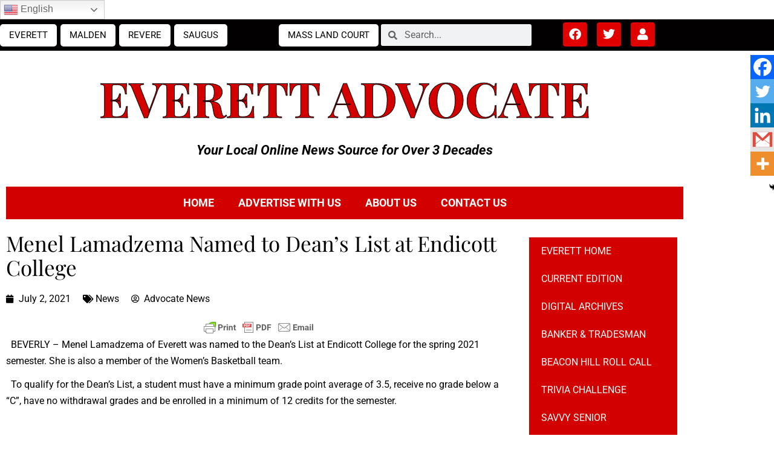

--- FILE ---
content_type: text/html; charset=utf-8
request_url: https://www.google.com/recaptcha/api2/anchor?ar=1&k=6Lcd8scgAAAAAMUTNY9eEkjwvxBje-b5oCPIulUu&co=aHR0cHM6Ly9hZHZvY2F0ZW5ld3MubmV0OjQ0Mw..&hl=en&v=PoyoqOPhxBO7pBk68S4YbpHZ&size=invisible&anchor-ms=20000&execute-ms=30000&cb=d7twa5qgyakt
body_size: 48702
content:
<!DOCTYPE HTML><html dir="ltr" lang="en"><head><meta http-equiv="Content-Type" content="text/html; charset=UTF-8">
<meta http-equiv="X-UA-Compatible" content="IE=edge">
<title>reCAPTCHA</title>
<style type="text/css">
/* cyrillic-ext */
@font-face {
  font-family: 'Roboto';
  font-style: normal;
  font-weight: 400;
  font-stretch: 100%;
  src: url(//fonts.gstatic.com/s/roboto/v48/KFO7CnqEu92Fr1ME7kSn66aGLdTylUAMa3GUBHMdazTgWw.woff2) format('woff2');
  unicode-range: U+0460-052F, U+1C80-1C8A, U+20B4, U+2DE0-2DFF, U+A640-A69F, U+FE2E-FE2F;
}
/* cyrillic */
@font-face {
  font-family: 'Roboto';
  font-style: normal;
  font-weight: 400;
  font-stretch: 100%;
  src: url(//fonts.gstatic.com/s/roboto/v48/KFO7CnqEu92Fr1ME7kSn66aGLdTylUAMa3iUBHMdazTgWw.woff2) format('woff2');
  unicode-range: U+0301, U+0400-045F, U+0490-0491, U+04B0-04B1, U+2116;
}
/* greek-ext */
@font-face {
  font-family: 'Roboto';
  font-style: normal;
  font-weight: 400;
  font-stretch: 100%;
  src: url(//fonts.gstatic.com/s/roboto/v48/KFO7CnqEu92Fr1ME7kSn66aGLdTylUAMa3CUBHMdazTgWw.woff2) format('woff2');
  unicode-range: U+1F00-1FFF;
}
/* greek */
@font-face {
  font-family: 'Roboto';
  font-style: normal;
  font-weight: 400;
  font-stretch: 100%;
  src: url(//fonts.gstatic.com/s/roboto/v48/KFO7CnqEu92Fr1ME7kSn66aGLdTylUAMa3-UBHMdazTgWw.woff2) format('woff2');
  unicode-range: U+0370-0377, U+037A-037F, U+0384-038A, U+038C, U+038E-03A1, U+03A3-03FF;
}
/* math */
@font-face {
  font-family: 'Roboto';
  font-style: normal;
  font-weight: 400;
  font-stretch: 100%;
  src: url(//fonts.gstatic.com/s/roboto/v48/KFO7CnqEu92Fr1ME7kSn66aGLdTylUAMawCUBHMdazTgWw.woff2) format('woff2');
  unicode-range: U+0302-0303, U+0305, U+0307-0308, U+0310, U+0312, U+0315, U+031A, U+0326-0327, U+032C, U+032F-0330, U+0332-0333, U+0338, U+033A, U+0346, U+034D, U+0391-03A1, U+03A3-03A9, U+03B1-03C9, U+03D1, U+03D5-03D6, U+03F0-03F1, U+03F4-03F5, U+2016-2017, U+2034-2038, U+203C, U+2040, U+2043, U+2047, U+2050, U+2057, U+205F, U+2070-2071, U+2074-208E, U+2090-209C, U+20D0-20DC, U+20E1, U+20E5-20EF, U+2100-2112, U+2114-2115, U+2117-2121, U+2123-214F, U+2190, U+2192, U+2194-21AE, U+21B0-21E5, U+21F1-21F2, U+21F4-2211, U+2213-2214, U+2216-22FF, U+2308-230B, U+2310, U+2319, U+231C-2321, U+2336-237A, U+237C, U+2395, U+239B-23B7, U+23D0, U+23DC-23E1, U+2474-2475, U+25AF, U+25B3, U+25B7, U+25BD, U+25C1, U+25CA, U+25CC, U+25FB, U+266D-266F, U+27C0-27FF, U+2900-2AFF, U+2B0E-2B11, U+2B30-2B4C, U+2BFE, U+3030, U+FF5B, U+FF5D, U+1D400-1D7FF, U+1EE00-1EEFF;
}
/* symbols */
@font-face {
  font-family: 'Roboto';
  font-style: normal;
  font-weight: 400;
  font-stretch: 100%;
  src: url(//fonts.gstatic.com/s/roboto/v48/KFO7CnqEu92Fr1ME7kSn66aGLdTylUAMaxKUBHMdazTgWw.woff2) format('woff2');
  unicode-range: U+0001-000C, U+000E-001F, U+007F-009F, U+20DD-20E0, U+20E2-20E4, U+2150-218F, U+2190, U+2192, U+2194-2199, U+21AF, U+21E6-21F0, U+21F3, U+2218-2219, U+2299, U+22C4-22C6, U+2300-243F, U+2440-244A, U+2460-24FF, U+25A0-27BF, U+2800-28FF, U+2921-2922, U+2981, U+29BF, U+29EB, U+2B00-2BFF, U+4DC0-4DFF, U+FFF9-FFFB, U+10140-1018E, U+10190-1019C, U+101A0, U+101D0-101FD, U+102E0-102FB, U+10E60-10E7E, U+1D2C0-1D2D3, U+1D2E0-1D37F, U+1F000-1F0FF, U+1F100-1F1AD, U+1F1E6-1F1FF, U+1F30D-1F30F, U+1F315, U+1F31C, U+1F31E, U+1F320-1F32C, U+1F336, U+1F378, U+1F37D, U+1F382, U+1F393-1F39F, U+1F3A7-1F3A8, U+1F3AC-1F3AF, U+1F3C2, U+1F3C4-1F3C6, U+1F3CA-1F3CE, U+1F3D4-1F3E0, U+1F3ED, U+1F3F1-1F3F3, U+1F3F5-1F3F7, U+1F408, U+1F415, U+1F41F, U+1F426, U+1F43F, U+1F441-1F442, U+1F444, U+1F446-1F449, U+1F44C-1F44E, U+1F453, U+1F46A, U+1F47D, U+1F4A3, U+1F4B0, U+1F4B3, U+1F4B9, U+1F4BB, U+1F4BF, U+1F4C8-1F4CB, U+1F4D6, U+1F4DA, U+1F4DF, U+1F4E3-1F4E6, U+1F4EA-1F4ED, U+1F4F7, U+1F4F9-1F4FB, U+1F4FD-1F4FE, U+1F503, U+1F507-1F50B, U+1F50D, U+1F512-1F513, U+1F53E-1F54A, U+1F54F-1F5FA, U+1F610, U+1F650-1F67F, U+1F687, U+1F68D, U+1F691, U+1F694, U+1F698, U+1F6AD, U+1F6B2, U+1F6B9-1F6BA, U+1F6BC, U+1F6C6-1F6CF, U+1F6D3-1F6D7, U+1F6E0-1F6EA, U+1F6F0-1F6F3, U+1F6F7-1F6FC, U+1F700-1F7FF, U+1F800-1F80B, U+1F810-1F847, U+1F850-1F859, U+1F860-1F887, U+1F890-1F8AD, U+1F8B0-1F8BB, U+1F8C0-1F8C1, U+1F900-1F90B, U+1F93B, U+1F946, U+1F984, U+1F996, U+1F9E9, U+1FA00-1FA6F, U+1FA70-1FA7C, U+1FA80-1FA89, U+1FA8F-1FAC6, U+1FACE-1FADC, U+1FADF-1FAE9, U+1FAF0-1FAF8, U+1FB00-1FBFF;
}
/* vietnamese */
@font-face {
  font-family: 'Roboto';
  font-style: normal;
  font-weight: 400;
  font-stretch: 100%;
  src: url(//fonts.gstatic.com/s/roboto/v48/KFO7CnqEu92Fr1ME7kSn66aGLdTylUAMa3OUBHMdazTgWw.woff2) format('woff2');
  unicode-range: U+0102-0103, U+0110-0111, U+0128-0129, U+0168-0169, U+01A0-01A1, U+01AF-01B0, U+0300-0301, U+0303-0304, U+0308-0309, U+0323, U+0329, U+1EA0-1EF9, U+20AB;
}
/* latin-ext */
@font-face {
  font-family: 'Roboto';
  font-style: normal;
  font-weight: 400;
  font-stretch: 100%;
  src: url(//fonts.gstatic.com/s/roboto/v48/KFO7CnqEu92Fr1ME7kSn66aGLdTylUAMa3KUBHMdazTgWw.woff2) format('woff2');
  unicode-range: U+0100-02BA, U+02BD-02C5, U+02C7-02CC, U+02CE-02D7, U+02DD-02FF, U+0304, U+0308, U+0329, U+1D00-1DBF, U+1E00-1E9F, U+1EF2-1EFF, U+2020, U+20A0-20AB, U+20AD-20C0, U+2113, U+2C60-2C7F, U+A720-A7FF;
}
/* latin */
@font-face {
  font-family: 'Roboto';
  font-style: normal;
  font-weight: 400;
  font-stretch: 100%;
  src: url(//fonts.gstatic.com/s/roboto/v48/KFO7CnqEu92Fr1ME7kSn66aGLdTylUAMa3yUBHMdazQ.woff2) format('woff2');
  unicode-range: U+0000-00FF, U+0131, U+0152-0153, U+02BB-02BC, U+02C6, U+02DA, U+02DC, U+0304, U+0308, U+0329, U+2000-206F, U+20AC, U+2122, U+2191, U+2193, U+2212, U+2215, U+FEFF, U+FFFD;
}
/* cyrillic-ext */
@font-face {
  font-family: 'Roboto';
  font-style: normal;
  font-weight: 500;
  font-stretch: 100%;
  src: url(//fonts.gstatic.com/s/roboto/v48/KFO7CnqEu92Fr1ME7kSn66aGLdTylUAMa3GUBHMdazTgWw.woff2) format('woff2');
  unicode-range: U+0460-052F, U+1C80-1C8A, U+20B4, U+2DE0-2DFF, U+A640-A69F, U+FE2E-FE2F;
}
/* cyrillic */
@font-face {
  font-family: 'Roboto';
  font-style: normal;
  font-weight: 500;
  font-stretch: 100%;
  src: url(//fonts.gstatic.com/s/roboto/v48/KFO7CnqEu92Fr1ME7kSn66aGLdTylUAMa3iUBHMdazTgWw.woff2) format('woff2');
  unicode-range: U+0301, U+0400-045F, U+0490-0491, U+04B0-04B1, U+2116;
}
/* greek-ext */
@font-face {
  font-family: 'Roboto';
  font-style: normal;
  font-weight: 500;
  font-stretch: 100%;
  src: url(//fonts.gstatic.com/s/roboto/v48/KFO7CnqEu92Fr1ME7kSn66aGLdTylUAMa3CUBHMdazTgWw.woff2) format('woff2');
  unicode-range: U+1F00-1FFF;
}
/* greek */
@font-face {
  font-family: 'Roboto';
  font-style: normal;
  font-weight: 500;
  font-stretch: 100%;
  src: url(//fonts.gstatic.com/s/roboto/v48/KFO7CnqEu92Fr1ME7kSn66aGLdTylUAMa3-UBHMdazTgWw.woff2) format('woff2');
  unicode-range: U+0370-0377, U+037A-037F, U+0384-038A, U+038C, U+038E-03A1, U+03A3-03FF;
}
/* math */
@font-face {
  font-family: 'Roboto';
  font-style: normal;
  font-weight: 500;
  font-stretch: 100%;
  src: url(//fonts.gstatic.com/s/roboto/v48/KFO7CnqEu92Fr1ME7kSn66aGLdTylUAMawCUBHMdazTgWw.woff2) format('woff2');
  unicode-range: U+0302-0303, U+0305, U+0307-0308, U+0310, U+0312, U+0315, U+031A, U+0326-0327, U+032C, U+032F-0330, U+0332-0333, U+0338, U+033A, U+0346, U+034D, U+0391-03A1, U+03A3-03A9, U+03B1-03C9, U+03D1, U+03D5-03D6, U+03F0-03F1, U+03F4-03F5, U+2016-2017, U+2034-2038, U+203C, U+2040, U+2043, U+2047, U+2050, U+2057, U+205F, U+2070-2071, U+2074-208E, U+2090-209C, U+20D0-20DC, U+20E1, U+20E5-20EF, U+2100-2112, U+2114-2115, U+2117-2121, U+2123-214F, U+2190, U+2192, U+2194-21AE, U+21B0-21E5, U+21F1-21F2, U+21F4-2211, U+2213-2214, U+2216-22FF, U+2308-230B, U+2310, U+2319, U+231C-2321, U+2336-237A, U+237C, U+2395, U+239B-23B7, U+23D0, U+23DC-23E1, U+2474-2475, U+25AF, U+25B3, U+25B7, U+25BD, U+25C1, U+25CA, U+25CC, U+25FB, U+266D-266F, U+27C0-27FF, U+2900-2AFF, U+2B0E-2B11, U+2B30-2B4C, U+2BFE, U+3030, U+FF5B, U+FF5D, U+1D400-1D7FF, U+1EE00-1EEFF;
}
/* symbols */
@font-face {
  font-family: 'Roboto';
  font-style: normal;
  font-weight: 500;
  font-stretch: 100%;
  src: url(//fonts.gstatic.com/s/roboto/v48/KFO7CnqEu92Fr1ME7kSn66aGLdTylUAMaxKUBHMdazTgWw.woff2) format('woff2');
  unicode-range: U+0001-000C, U+000E-001F, U+007F-009F, U+20DD-20E0, U+20E2-20E4, U+2150-218F, U+2190, U+2192, U+2194-2199, U+21AF, U+21E6-21F0, U+21F3, U+2218-2219, U+2299, U+22C4-22C6, U+2300-243F, U+2440-244A, U+2460-24FF, U+25A0-27BF, U+2800-28FF, U+2921-2922, U+2981, U+29BF, U+29EB, U+2B00-2BFF, U+4DC0-4DFF, U+FFF9-FFFB, U+10140-1018E, U+10190-1019C, U+101A0, U+101D0-101FD, U+102E0-102FB, U+10E60-10E7E, U+1D2C0-1D2D3, U+1D2E0-1D37F, U+1F000-1F0FF, U+1F100-1F1AD, U+1F1E6-1F1FF, U+1F30D-1F30F, U+1F315, U+1F31C, U+1F31E, U+1F320-1F32C, U+1F336, U+1F378, U+1F37D, U+1F382, U+1F393-1F39F, U+1F3A7-1F3A8, U+1F3AC-1F3AF, U+1F3C2, U+1F3C4-1F3C6, U+1F3CA-1F3CE, U+1F3D4-1F3E0, U+1F3ED, U+1F3F1-1F3F3, U+1F3F5-1F3F7, U+1F408, U+1F415, U+1F41F, U+1F426, U+1F43F, U+1F441-1F442, U+1F444, U+1F446-1F449, U+1F44C-1F44E, U+1F453, U+1F46A, U+1F47D, U+1F4A3, U+1F4B0, U+1F4B3, U+1F4B9, U+1F4BB, U+1F4BF, U+1F4C8-1F4CB, U+1F4D6, U+1F4DA, U+1F4DF, U+1F4E3-1F4E6, U+1F4EA-1F4ED, U+1F4F7, U+1F4F9-1F4FB, U+1F4FD-1F4FE, U+1F503, U+1F507-1F50B, U+1F50D, U+1F512-1F513, U+1F53E-1F54A, U+1F54F-1F5FA, U+1F610, U+1F650-1F67F, U+1F687, U+1F68D, U+1F691, U+1F694, U+1F698, U+1F6AD, U+1F6B2, U+1F6B9-1F6BA, U+1F6BC, U+1F6C6-1F6CF, U+1F6D3-1F6D7, U+1F6E0-1F6EA, U+1F6F0-1F6F3, U+1F6F7-1F6FC, U+1F700-1F7FF, U+1F800-1F80B, U+1F810-1F847, U+1F850-1F859, U+1F860-1F887, U+1F890-1F8AD, U+1F8B0-1F8BB, U+1F8C0-1F8C1, U+1F900-1F90B, U+1F93B, U+1F946, U+1F984, U+1F996, U+1F9E9, U+1FA00-1FA6F, U+1FA70-1FA7C, U+1FA80-1FA89, U+1FA8F-1FAC6, U+1FACE-1FADC, U+1FADF-1FAE9, U+1FAF0-1FAF8, U+1FB00-1FBFF;
}
/* vietnamese */
@font-face {
  font-family: 'Roboto';
  font-style: normal;
  font-weight: 500;
  font-stretch: 100%;
  src: url(//fonts.gstatic.com/s/roboto/v48/KFO7CnqEu92Fr1ME7kSn66aGLdTylUAMa3OUBHMdazTgWw.woff2) format('woff2');
  unicode-range: U+0102-0103, U+0110-0111, U+0128-0129, U+0168-0169, U+01A0-01A1, U+01AF-01B0, U+0300-0301, U+0303-0304, U+0308-0309, U+0323, U+0329, U+1EA0-1EF9, U+20AB;
}
/* latin-ext */
@font-face {
  font-family: 'Roboto';
  font-style: normal;
  font-weight: 500;
  font-stretch: 100%;
  src: url(//fonts.gstatic.com/s/roboto/v48/KFO7CnqEu92Fr1ME7kSn66aGLdTylUAMa3KUBHMdazTgWw.woff2) format('woff2');
  unicode-range: U+0100-02BA, U+02BD-02C5, U+02C7-02CC, U+02CE-02D7, U+02DD-02FF, U+0304, U+0308, U+0329, U+1D00-1DBF, U+1E00-1E9F, U+1EF2-1EFF, U+2020, U+20A0-20AB, U+20AD-20C0, U+2113, U+2C60-2C7F, U+A720-A7FF;
}
/* latin */
@font-face {
  font-family: 'Roboto';
  font-style: normal;
  font-weight: 500;
  font-stretch: 100%;
  src: url(//fonts.gstatic.com/s/roboto/v48/KFO7CnqEu92Fr1ME7kSn66aGLdTylUAMa3yUBHMdazQ.woff2) format('woff2');
  unicode-range: U+0000-00FF, U+0131, U+0152-0153, U+02BB-02BC, U+02C6, U+02DA, U+02DC, U+0304, U+0308, U+0329, U+2000-206F, U+20AC, U+2122, U+2191, U+2193, U+2212, U+2215, U+FEFF, U+FFFD;
}
/* cyrillic-ext */
@font-face {
  font-family: 'Roboto';
  font-style: normal;
  font-weight: 900;
  font-stretch: 100%;
  src: url(//fonts.gstatic.com/s/roboto/v48/KFO7CnqEu92Fr1ME7kSn66aGLdTylUAMa3GUBHMdazTgWw.woff2) format('woff2');
  unicode-range: U+0460-052F, U+1C80-1C8A, U+20B4, U+2DE0-2DFF, U+A640-A69F, U+FE2E-FE2F;
}
/* cyrillic */
@font-face {
  font-family: 'Roboto';
  font-style: normal;
  font-weight: 900;
  font-stretch: 100%;
  src: url(//fonts.gstatic.com/s/roboto/v48/KFO7CnqEu92Fr1ME7kSn66aGLdTylUAMa3iUBHMdazTgWw.woff2) format('woff2');
  unicode-range: U+0301, U+0400-045F, U+0490-0491, U+04B0-04B1, U+2116;
}
/* greek-ext */
@font-face {
  font-family: 'Roboto';
  font-style: normal;
  font-weight: 900;
  font-stretch: 100%;
  src: url(//fonts.gstatic.com/s/roboto/v48/KFO7CnqEu92Fr1ME7kSn66aGLdTylUAMa3CUBHMdazTgWw.woff2) format('woff2');
  unicode-range: U+1F00-1FFF;
}
/* greek */
@font-face {
  font-family: 'Roboto';
  font-style: normal;
  font-weight: 900;
  font-stretch: 100%;
  src: url(//fonts.gstatic.com/s/roboto/v48/KFO7CnqEu92Fr1ME7kSn66aGLdTylUAMa3-UBHMdazTgWw.woff2) format('woff2');
  unicode-range: U+0370-0377, U+037A-037F, U+0384-038A, U+038C, U+038E-03A1, U+03A3-03FF;
}
/* math */
@font-face {
  font-family: 'Roboto';
  font-style: normal;
  font-weight: 900;
  font-stretch: 100%;
  src: url(//fonts.gstatic.com/s/roboto/v48/KFO7CnqEu92Fr1ME7kSn66aGLdTylUAMawCUBHMdazTgWw.woff2) format('woff2');
  unicode-range: U+0302-0303, U+0305, U+0307-0308, U+0310, U+0312, U+0315, U+031A, U+0326-0327, U+032C, U+032F-0330, U+0332-0333, U+0338, U+033A, U+0346, U+034D, U+0391-03A1, U+03A3-03A9, U+03B1-03C9, U+03D1, U+03D5-03D6, U+03F0-03F1, U+03F4-03F5, U+2016-2017, U+2034-2038, U+203C, U+2040, U+2043, U+2047, U+2050, U+2057, U+205F, U+2070-2071, U+2074-208E, U+2090-209C, U+20D0-20DC, U+20E1, U+20E5-20EF, U+2100-2112, U+2114-2115, U+2117-2121, U+2123-214F, U+2190, U+2192, U+2194-21AE, U+21B0-21E5, U+21F1-21F2, U+21F4-2211, U+2213-2214, U+2216-22FF, U+2308-230B, U+2310, U+2319, U+231C-2321, U+2336-237A, U+237C, U+2395, U+239B-23B7, U+23D0, U+23DC-23E1, U+2474-2475, U+25AF, U+25B3, U+25B7, U+25BD, U+25C1, U+25CA, U+25CC, U+25FB, U+266D-266F, U+27C0-27FF, U+2900-2AFF, U+2B0E-2B11, U+2B30-2B4C, U+2BFE, U+3030, U+FF5B, U+FF5D, U+1D400-1D7FF, U+1EE00-1EEFF;
}
/* symbols */
@font-face {
  font-family: 'Roboto';
  font-style: normal;
  font-weight: 900;
  font-stretch: 100%;
  src: url(//fonts.gstatic.com/s/roboto/v48/KFO7CnqEu92Fr1ME7kSn66aGLdTylUAMaxKUBHMdazTgWw.woff2) format('woff2');
  unicode-range: U+0001-000C, U+000E-001F, U+007F-009F, U+20DD-20E0, U+20E2-20E4, U+2150-218F, U+2190, U+2192, U+2194-2199, U+21AF, U+21E6-21F0, U+21F3, U+2218-2219, U+2299, U+22C4-22C6, U+2300-243F, U+2440-244A, U+2460-24FF, U+25A0-27BF, U+2800-28FF, U+2921-2922, U+2981, U+29BF, U+29EB, U+2B00-2BFF, U+4DC0-4DFF, U+FFF9-FFFB, U+10140-1018E, U+10190-1019C, U+101A0, U+101D0-101FD, U+102E0-102FB, U+10E60-10E7E, U+1D2C0-1D2D3, U+1D2E0-1D37F, U+1F000-1F0FF, U+1F100-1F1AD, U+1F1E6-1F1FF, U+1F30D-1F30F, U+1F315, U+1F31C, U+1F31E, U+1F320-1F32C, U+1F336, U+1F378, U+1F37D, U+1F382, U+1F393-1F39F, U+1F3A7-1F3A8, U+1F3AC-1F3AF, U+1F3C2, U+1F3C4-1F3C6, U+1F3CA-1F3CE, U+1F3D4-1F3E0, U+1F3ED, U+1F3F1-1F3F3, U+1F3F5-1F3F7, U+1F408, U+1F415, U+1F41F, U+1F426, U+1F43F, U+1F441-1F442, U+1F444, U+1F446-1F449, U+1F44C-1F44E, U+1F453, U+1F46A, U+1F47D, U+1F4A3, U+1F4B0, U+1F4B3, U+1F4B9, U+1F4BB, U+1F4BF, U+1F4C8-1F4CB, U+1F4D6, U+1F4DA, U+1F4DF, U+1F4E3-1F4E6, U+1F4EA-1F4ED, U+1F4F7, U+1F4F9-1F4FB, U+1F4FD-1F4FE, U+1F503, U+1F507-1F50B, U+1F50D, U+1F512-1F513, U+1F53E-1F54A, U+1F54F-1F5FA, U+1F610, U+1F650-1F67F, U+1F687, U+1F68D, U+1F691, U+1F694, U+1F698, U+1F6AD, U+1F6B2, U+1F6B9-1F6BA, U+1F6BC, U+1F6C6-1F6CF, U+1F6D3-1F6D7, U+1F6E0-1F6EA, U+1F6F0-1F6F3, U+1F6F7-1F6FC, U+1F700-1F7FF, U+1F800-1F80B, U+1F810-1F847, U+1F850-1F859, U+1F860-1F887, U+1F890-1F8AD, U+1F8B0-1F8BB, U+1F8C0-1F8C1, U+1F900-1F90B, U+1F93B, U+1F946, U+1F984, U+1F996, U+1F9E9, U+1FA00-1FA6F, U+1FA70-1FA7C, U+1FA80-1FA89, U+1FA8F-1FAC6, U+1FACE-1FADC, U+1FADF-1FAE9, U+1FAF0-1FAF8, U+1FB00-1FBFF;
}
/* vietnamese */
@font-face {
  font-family: 'Roboto';
  font-style: normal;
  font-weight: 900;
  font-stretch: 100%;
  src: url(//fonts.gstatic.com/s/roboto/v48/KFO7CnqEu92Fr1ME7kSn66aGLdTylUAMa3OUBHMdazTgWw.woff2) format('woff2');
  unicode-range: U+0102-0103, U+0110-0111, U+0128-0129, U+0168-0169, U+01A0-01A1, U+01AF-01B0, U+0300-0301, U+0303-0304, U+0308-0309, U+0323, U+0329, U+1EA0-1EF9, U+20AB;
}
/* latin-ext */
@font-face {
  font-family: 'Roboto';
  font-style: normal;
  font-weight: 900;
  font-stretch: 100%;
  src: url(//fonts.gstatic.com/s/roboto/v48/KFO7CnqEu92Fr1ME7kSn66aGLdTylUAMa3KUBHMdazTgWw.woff2) format('woff2');
  unicode-range: U+0100-02BA, U+02BD-02C5, U+02C7-02CC, U+02CE-02D7, U+02DD-02FF, U+0304, U+0308, U+0329, U+1D00-1DBF, U+1E00-1E9F, U+1EF2-1EFF, U+2020, U+20A0-20AB, U+20AD-20C0, U+2113, U+2C60-2C7F, U+A720-A7FF;
}
/* latin */
@font-face {
  font-family: 'Roboto';
  font-style: normal;
  font-weight: 900;
  font-stretch: 100%;
  src: url(//fonts.gstatic.com/s/roboto/v48/KFO7CnqEu92Fr1ME7kSn66aGLdTylUAMa3yUBHMdazQ.woff2) format('woff2');
  unicode-range: U+0000-00FF, U+0131, U+0152-0153, U+02BB-02BC, U+02C6, U+02DA, U+02DC, U+0304, U+0308, U+0329, U+2000-206F, U+20AC, U+2122, U+2191, U+2193, U+2212, U+2215, U+FEFF, U+FFFD;
}

</style>
<link rel="stylesheet" type="text/css" href="https://www.gstatic.com/recaptcha/releases/PoyoqOPhxBO7pBk68S4YbpHZ/styles__ltr.css">
<script nonce="thpWLMTub-w1luK0_vNHIg" type="text/javascript">window['__recaptcha_api'] = 'https://www.google.com/recaptcha/api2/';</script>
<script type="text/javascript" src="https://www.gstatic.com/recaptcha/releases/PoyoqOPhxBO7pBk68S4YbpHZ/recaptcha__en.js" nonce="thpWLMTub-w1luK0_vNHIg">
      
    </script></head>
<body><div id="rc-anchor-alert" class="rc-anchor-alert"></div>
<input type="hidden" id="recaptcha-token" value="[base64]">
<script type="text/javascript" nonce="thpWLMTub-w1luK0_vNHIg">
      recaptcha.anchor.Main.init("[\x22ainput\x22,[\x22bgdata\x22,\x22\x22,\[base64]/[base64]/[base64]/bmV3IHJbeF0oY1swXSk6RT09Mj9uZXcgclt4XShjWzBdLGNbMV0pOkU9PTM/bmV3IHJbeF0oY1swXSxjWzFdLGNbMl0pOkU9PTQ/[base64]/[base64]/[base64]/[base64]/[base64]/[base64]/[base64]/[base64]\x22,\[base64]\\u003d\x22,\x22YsOzwq1Ef3ZHw7tNB3LDoMOHw6jDo8OZD1rCgDbDuVTChsOowoMGUCHDoMOLw6xXw6bDp14oIsKjw7EaCCfDsnJNwovCo8OLC8KMVcKVw441U8Ogw5rDucOkw7JlfMKPw4DDvzx4TMKKwpTCil7CuMKOSXNzU8OBIsKxw79rCsKzwq4zUXEGw6sjwrcfw5/ChTvDmMKHOFAMwpUTw74BwpgRw6phJsKkacKaVcORwqggw4o3wovDun96wqlfw6nCuBrCgiYLcwV+w4tTGsKVwrDCncOOwo7DrsKcw7snwoxkw5xuw4Ecw7bCkFTCvsK+NsK+V2d/e8Klwph/T8OVPBpWW8O2cQvChBIUwq92dMK9JG7CvzfCosKwNcO/w6/DkWjDqiHDuANnOsOSw5jCnUljbEPCkMKcHMK7w68Lw6thw7HCu8KODnQnHXl6P8KIRsOSK8OCV8OyaiN/AjNQwpkLG8KufcKHVsOuwovDl8OTw680wqvCtAYiw4gHw5vCjcKKXsKzDE8wwpbCpRQzUVFMQBwgw4tmesO3w4HDkTnDhFnCmXs4IcONNcKRw6nDq8KdRh7DtMK+QnXDocOBBMOHMiAvN8Odwo7DssK9wrHCimDDv8OuOcKXw6rDjsKNf8KMKsK4w7VeGEcGw4DClV/[base64]/wpTCqW8Aw6tIS8OSwpw6woo0WRBlwpYdEAkfAzjCisO1w5AIw6/CjlRGLMK6acKSwpNVDjnCuSYMw4MRBcOnwohXBE/Ds8OlwoEudGArwrvCuEYpB009wqBqcsK3S8OcDnxFSMOqDTzDjFPCmyckLA5FW8Oow4bCtUdWw5w4CnAAwr13aUHCvAXCucOedFFpaMOQDcOlwqkiwqbCscKUZGBEw6jCnFx8woMdKMOrTAwwYCI6UcKJw7/[base64]/[base64]/DpcOOw4PCqUFQcChnwqNiFiTDvlvCt0FbCkFAAcKyXMKLwq7ChmBlFx/CtMKCw77DqBDDpsKXwp/ChTBVw4hEIcOuMyQUWsOwRsOKw5fDsiTCkGoLEWDCosKWP0t7DX9yw5XDq8KRJsO4w7gww7cVNFhRRcKra8KEw5fDuMKiHcKywrIbwqDDiQnCtcOCw6DDhGgjw6c3w4nDgsKJAXQlIsOEDsKOV8KbwoBOw5FyBg/DplsYC8KTwo85wrTDuCvCnxLDvzfCgcOjwpbCpsOIUSdmWsOlw5bDgsORwoDCjcOaJn3CnnvDn8OtZsKiw59jwpzDh8OAwoNHw5dTZhEaw7fCjsOyU8OJw5sbwqnDl33DlyPCuMO/w7fDgsOfecODwpE1wq7Cl8O5wo91woTDnyjDrEnDq2IKwrLDmmTCqD5ResKtZsOVwoVMw7XDtsO2U8O4Ln93eMOPw4bDqsOHw77DrMKcw4zCr8OxJ8OCZRTClkTDg8O3w6/CscK/w7DDl8KRJ8Oewp4aFE0yLXzDiMKkLMOewoQvw7MAw6nCgcKjw60+w7nDnsOEC8Kfw750w6s4HcKgUhjCgFDClWdQw6nCocKiIhzCilUyHW3CnMOIY8OVwpJpw6LDmsO9YABIOcObFnZzDMOAXn7DmgBTw5vCoUdEwoXCmD/DqSMHwpASwq3Cv8OawrfCiQEOfcOOU8K7Uicfdj3DhwzCrMKNwp/DthFpw5zDgcKYBMKbOsKXVMOAwpXCr1/[base64]/DgHHDqilEw6jDklbDtnjCtMObw4PCiww8Vl/[base64]/DoAlgwpXDqjDCjBjDn8KAT8KUZ1zCrMODw4fDv0jDjTEVwqhZwojDpcKdGMKhd8OzTcOtwp1yw5FHwq8Xwqkuw4LDvUnDscKIwqTDtMKBw4DDhcOWw71fKm/[base64]/[base64]/woBfw6nCuBwHwpgAw6p6TcOYw4/[base64]/[base64]/DnUfCqMOIcsOyw5/[base64]/[base64]/wp4kwqnCk2o0w6UsbgYzw7nCh0s0PH9ewqLCgF4zOE/DocOWFCvDqsOQw5Mdw7daI8OZQiEaa8OmEwRlw5Faw6Byw6fDhcOywrk2NyJBwqB/[base64]/[base64]/DtHwhwowQN8Ktw5PDvTLCjgduN8OPw7g7JXsqGMKrccKYDjvDtQ3CmwM8w7nCqkVTw6rDvCt2w7nDqhonVBw/IUfCi8K8LhJwSMKmVSYswoleDCwHRA5kSmplw7LDnMKMw5nDmCnDsFlmwp4VwovCvVPDpMKYw7wKNHMKL8OdwpjDsm5AwoDCs8KOYgzDpsOlEsOVwowywrHCv1ccUR0QCXvCrUN8McOzwowGw6hzw5xFwqTCq8ODw5lFUF82GcK8wohtbsKGY8OvIQfDgGktw7/CvwDDoMKbWmnDv8ONwqbCgl0xwrDDmMK7DMOZwr/Dk2Y+BjPCg8KKw6LChcKUNndWfjZpbMKrw6nCoMKmw6HCuEvDvSXDt8K3w6vDo0hFasKeQcKlQn9MCMOQwoYhwoY+EWzDv8OuEiRXK8K9wpvCgBtvw781BGIff0DCqkDDkMKkw5fDsMObHgjDisK1w4/DhMKUEyhBH3HCtcONX2/[base64]/w4HCosOQGMO0w5DDmXICw5EKw6FtA8OREsKcw4MSYMOcw5kiwqoBG8OHw7gQCRTDmMOQwo08w588QcOlf8OVwrXCn8OXRgp1aRDCsCTCjTPDl8KaHMOaw43CusKbS1EJJyHDjAwiBmV1KsKUwogUwrABFnQON8KRwocSUcKnwpdaTsO/w704w7bCigHCmwVQNcK5wozCpMKmw6vDqcO7w7jDjcKbw4PCmMKnw69Ow5RLIcOAccOPw6Ucw5HCsTBRI20fdsOiLSMrQcOSCX3DsB57fm0AwrvCo8OLw7jCq8KFaMOvfMKESyRBw4p+wqPChkokQMKEUG/DgU3Cm8KwGz/Cp8KsAMOcZg1tbcOhZ8O7aGTDhA0ywr0vwq4BR8Kmw6fCtcKcw4bCicOlw40bwptJw5nCq0zCuMOpwr/CvD3CkMOiwo0IUcKnOTnClsONIMKWbsKGwoTChTHCgsKQQcK4IkwLw4DDtsKow5AzJsK+w4PCoFTDuMKTJcKbw7Rhw73DrsOyw7zCh2s2w4g/w5rDm8ObOsO5w5rCgMKIdsOzDjJ+w71WwrpjwprDihLCo8OScD0Kw4rDpcK+SwY5w4/[base64]/fnp6wrMOd1/CjhbDgcKAw7FeEsK7WlnDo8Oww6PCmxzCu8OawobCpMO9b8OxJg3CiMKrw73CjjMUYmnDnVDDgXnDn8OoaWZtdMK/B8O6Pl0NBAsKw7VoaQnCp2VKCXFpOMOSejnCiMKdwq/DuiJEBcOTeQzCmzbDpsKAGG5jwr5qEnHCrSQ8w5bDlwzDlcKMAwDCocOCw4UfDcOwGsKhW2/CgDVTwq/DrCLCiMK/w53DjcKKOmIxwpZow6E9LMKSC8KgwozCrHhhw6LDjTRGwprDmxnCg0ENwoEPfsORUcKTwo8/ICTDuxQDMsKxW2jCpMK5w5RZwoxow7I8wojDosK7w4rCu0fDkSxxRsOSEX5IfGTDhUxtw7zCrQbCpcOvHzktwo4MA1kDw6/CosOQe1HCmEowcsOoKsKCF8KxaMO+w49XwrvCrBQyPmfCg1/DjWHChk9bT8KKw7NrI8O3BmIkwpDCvsK7Fx9pe8OeYsKhwrHCr2XCpCgqOF92wpjDn2nDgWLDn152C19kwrTCtQvDicO3w4gJw75hQ0FYw5sQNV9eHsOOw7s5w6YDw492wofDrsK3wofDsEjDun/CocK4QB4scCPCpcO6wpnCmHbDjjxUVQjDn8OMRsOow4l8a8Kow47Dg8K9A8KeeMOgwpAmwphsw74GwoPCnkvDmExME8KEwoJawq8fMlVtwroOwpPDqsKbw6vDuGFqZcKCw4PCh3RNwo/[base64]/G0bCvx4QAMObMcKzVTHClcO8YcKcwp4dw57DvQ7DjxEcB1hIEXPCtsO4SGLCuMKIXcKudlVvKcK1w5RDeMKYw5JAwqTCvh7CosKfdVDCkT/[base64]/RVYJPT7Ckk8adMK3GREgw5XCjApmw7LDmUnCrGzDscKiw6TCt8OTEMKURsKPFijDnG7ChsOLw5bDucKENQbCpcO5bsK6woHDrjvDiMOhQsKtG3xcYggVLsKAwqfClnjCvcOULsO/[base64]/DnMOMwogzw5M0w5IccGTDjAQ+NQdNwpEDeG0tG8Kxwr3CpwhrVmQKwoHDuMKdJS98Bxwpw6zDn8Kfw4bCkMOYwrImw6fDi8O/wrl9VMKmw6/[base64]/DqcOiw7MCwogpwoFCRcOywrbCvno9wp1tNjhOw7bDp2jDswNKw6A+w5zCnV3CoB7DmcOTw61dI8ONw6rChCAMI8Kaw5ovw6Mvf8KlTMKKw5c/czEgwoExw5ggKTA4w7c3w5NJwpQ6w4IHIgoGWQ10w5kNLBJ/HsOTaG3Cg3hQGk1lw5hFf8KTf1nDmFfDlFt6Xm/DhsKSwoBxdzLCtWzDinPDosOGJsKne8OVwoBlIsKFOMKWw6QRw7/[base64]/CucOXw4hzDcKNw44/FMKdKcOvw4bCocKZw7PDscOVwph+VsKqwpY4NQYowrTCgMO5AE9hTiU0wqkdw6B9IcKPdcKiw7dTO8KAwosdw5t/w4zCnmIDw6dIw7wOMVg+woDCjRNnZMOxw7JUw68Jw5EJacO/w7TDusKzw5AeUsOHD2HDowfDrMOZwobDhnfCiGzDk8KRw4jCgTLDuA/DiAfDsMKvw5bCm8KHIsK3w7stE8OHecO6OMOXJsK2w64gw7gnw6DDocKYwrxdMsKAw6fDhjtCe8Kpw4F0wroiw5N/w7RxasKWTMObAsOvCTwdagdWZjzDrijDtsKrKsONwop8cCoRAcOEwoTDlGnDknYVWcKEw6/CnMKAw6jCqMKCO8Oqw77Doz3CscOLwqbDvU0uJMOCwqpvwps8w75+wroRwoRmwoJyNW5jBcKrfsK7w6hAQsKNwr7DkMK4wrPDocKlN8KpJF7DhcKcXG14AsOncQDDp8O6ecOvLll1BMOxWnMtwrnCuCIEaMO+w7USw57DgcK/[base64]/[base64]/Dk3nClsO+wpYSfX0Gw50/wqEzZcOFBsKKwp/Cql/[base64]/Dsj7DmgPCu1JLP8KQw7/[base64]/[base64]/[base64]/[base64]/TG3DssOewpDCi8OjwopqJG86DXwSQTZvC8Oow4A4Vx7DkMOxU8ORw68mY0vDuiPCkFHCtcKXwo3DlXtwQ0wpw6F7DRjDrB5hwqkKHMK6w4PCgFHDvMOfw5VvwqbCncKzSsKETWDCoMOdw6PDrsOAU8Oow73Cs8K/w78LwqV8wp91woHDk8O0wo4dwq/DmcKkw5fCsgZAH8O2VsKiXkfDskIgw6zCqlEFw6jDiSlOwr8+w4nCrSDDintUTcK2wodYZMO6CsOiB8KLwpFxw7/CsBPDvMO0SVthCTvDkRjDtihuw7dlb8K2R1FBTMOawo/CqFgFwq5EwrHCswFuw57CrmAZYEDCh8OLw55neMO2w63DmMOYwr5PA23DhFlJJU4LJcO8D2sFRWTCjcKcai1TPXdNw7nDvsOTwp/Ct8K4cmUXfcKVwpoOw4Uow7nDmMO/IDjDgEIpe8OrAw7Cq8OXfQHDoMO4eMOtw6hxwpnDhDHDl1HChzDCp1PCuhrDl8KcMzcMw6how4gmFMKUScOQJC92YgnCmRHDkw/DglzDrG3CmcK5wqAMwqLCnsK4SFrDqTXCj8K9HirCiELDl8Kyw64tSMKeA2oyw5zCk0XDuhzDvMOyaMO+wrHDm2UYQ0rDiQbDrUPCoyMmQTbCoMOIwo8nw4rDuMKsIxDCpAtnNWjDg8OIwp3DqFXDkcOaBirDocOnKkViw4tnw6/DucKjT0PCncOpNDEbUcK4JijDngDDjcOHEWPDqwI0C8KXwpLCh8K8fMKWw4HCryNHwpZGwoxEEQ3Cs8OhPcKLwrJ+GVUgExphBMKhJT5PcCnDvjV1Fxcnw5DCiC3CqsK8w4LDmsOGw7pYLBPCosOYw4M1ah/Dl8ORcjVzwqkCZjlDFsOXwo/DlsK0w55Kw5UMTSTCgABcAcKZw69xTcKXw5cBwoZKaMKowo4jTQAgw6B/WcK+w5ZGwpnCpcOCDFPCksOKZgc/[base64]/DsV8zbgdNwr0Pw4/[base64]/CqjIZw7jDi0Vcw7FtI0Z+w5XCh8OYM3/Dk8KjO8O+KcKfLcOCw7/CoXbDiMKhK8K+KkjDiQjCnsO4w4LCswhkfsOOwopdF1thRhDCn0A+LMK7w4wcwr09ZFLCrmDCuEoVw4xTwpHDt8OOwpjDrcOKPSx7wro8esOeRk4VBy3DmWFNTApMwowfTGt2BWlQYnxIKD01w7sbF3nDscO9WMOAwr/DrRLDnsOZBcOsbG4lwojDpcKAaiMjwoYGd8K3w6fCoSfDtsKGWyzCq8K6w7zDisOXwoA8wpbCqMKeU3Izw5PCjHbCsBnCvychEic7YjA0w6DCvcO0wqAcw4TCtMKjd3/DnMK5fjnCjWbDmAzDtRlCw4NkwrHCtDJGwpnCpSAVZGfCvhFLdRTDp0IRwrvCvcKUMsOLwqnDqMKjCMKof8Ktw7xqwpBtwo7CqWPCpyEtw5LCtw5FwrPCgifDjcO1JsOMZGowRcOGIzUow5nCvMOOw51VHsOzfUjClzHDvjTCh8KNNylSb8OTw4/ClSvCksOUwoPDuVlvfm/Dl8O5w4fDkcOfwrTCqFVowo3DiMO8wr1NwqYLw6Y4M2kPw7zDj8KANwjClMOseAzCkF3DqsOOZFc2wqlZwoxRw4g5wojDpVhUw5pfIMKsw6YOwr/CigFKU8O+woTDicOaJsOhcAJVZVIUKnHCp8OhQMKrK8O6w6cpdcOuGsOXZMKICcKFw5TCvxbDsUVyW1nCqsKYVQDDn8Orw4HCoMOtXSrDpcObWQZncnHDiGtBwqXCk8KvdMOaWsOvw7jDqgDCsH1bw6XCvsKxITXDgAclWUTCiEQDUhFJRW/Dg2hPwrwhwocAbQl1woVTGsKRUcKPK8OkwpHCqsKkwoLCu3zCvB1sw5N/w4MYJz/ClA/ClmMLTcO0w6E3BV/[base64]/ChVMrw5xmRsO/w4nCusKlWz1Ww7bCrlrCtyrDs8O8YR1Nwq/CoXdDw7zCryoIWlzDoMKGwoI/wr/DkMOVwrALw5Q4JcOXw5vCpGHClcOnw6DCisOmwr5jw6NQBnvDvj19wqhKw41tQyTCmS91IcOZTVAXZSHDlsKTworDp2bCrMOOwqBBNMO0f8O/wqodwq7DocKEa8OSw70dw40DwooZf3TDvANZwpIpw7swwonCsMOEH8OmwpPDpgQgwr4ze8KhSnfDhk54w6Uie3Z2w7rDt1sJesO+YMOOfMKtPMKEakbDtzfDgsOCQMKFJBTCjWHDmsK5E8Okw7hIWcKnUsKRw5HCucO/wopPSMOOwr3DqyjCnMO6wqHDpsOgJ0c7aF/[base64]/wp0Xw47DrFvDq8O5w5UyPjrCh8OGeHTDjwY5XHLCtsKwBcK0Q8Knw7t/A8Ocw7JRRmVbCjfCoyIlHAp0w6BSFntIXH4DDGQdw7UPw6tLwqgxwq3CohdBw5Rnw4MvRsODw7UFAsK/H8Onw4hRw49BeRBrwoZqX8KCw4s5w6DDnGw6w7phYcKvWhVewp/CvMOebsOVwr4iagoJOcKfLhXDvTdmwqjDhsO6K1DCvDHCvMOJJsKYUsOjasOxwpnDh3Jpwr8SwpPDm37CusOPPcOmwp7DscODw5kEwrVSw4EgIGvDocK/P8K5TMOGQCfCmmrDtcKfw5XDt0MQwpdGw4bDpsOlwqAmwq/Cp8KgasKlQ8KqIMKFUXXDrlN/[base64]/DhMOhdcKfw6YIw7pTQcK5w4UtwoDDiD9FY2IIw5h/[base64]/CgWNEHMKxPFZ4wr/[base64]/ClkTDtcOCw6zDpMOjwpLCnA7DuF/Dr8Olwot0MsOrw50aw43CsXMWwopQFSXDtXfDpcKMwrsJM37ClgfDsMK2amrDlHgQN10IwoUsVsKaw6nCpMO1csKdABRcfyoUwrRrw5zCkcOLJ2hqcsKQw4cxw6x4al0OCVXDmsKUViMZcCDDosOnw5vDvm/[base64]/wr/CsMKwwrogw5LCvsOBw4tbesKNd8Ozb8KOw5B/w47Dl8OUwrjDgcK/wqRHZhDCvXDClMKET3bCuMK7w6XDvDnDoUzDh8KkwplJNMOwT8Odw4LCgTLDjDtmwp7Dq8OLTsO0woXDk8Ofw7smAMOYw7zDhcOmdcKAwplWVsKucSTDjMK5w4XCrTgdw5jDvcKOaGDDrnXDp8KCw7Nrw4p4K8KBw4pwQsOYUS7CrMO9MRTCtlPDpQ1/YMOfN2TDg0vDtBjCi3jCul3Cg31RfMKMU8Kqw5rDrcKDwrjDqFXDrE7CpFDCuMK7wpkNKzDDmj/CjAzCu8KNHcO+wrVDwp5pfsK7dHNTwplbdnRrwrbCmMOUJ8KJFiLDmnDCtcOjwr3CiCRuwrTDr2jDn1YuXijCkHVzXhHCq8OKH8OVwplJw7srw5c5QQtBJlvCh8K8w73CmlkAw7HCiiLChErDv8KHwoQmMWVzfMKJw5TCgsKJWsOOw4Nsw6Ijw6xkMcKEwp1gw58/wqVJA8OLEQYpUMKzw6QMwqLDr8O/[base64]/DvMOXw6woasKcFn43Zj/CtyFHw417Yn1aw53DgsKjw5rDpF4rw5zDhcOvEifCgsOYwqXDpcO6wpnCrHXDpMOJV8OsE8KIwqnCqcKmwrnCkMKtw5LChcKWwp9CeA03wqfDrWvCjA5Ib8KvXMKxwpXClsOEw48xwrjChsOSw4kVZBNhNzh6wrlFw6/DosOjX8OXQjfDicKbwqrDr8OFJcKnacOAAMKcacKiey7DoQ7CvEnDvm/CncOHGTnDpHTDm8KJw6Eiw4vDlyc0woXDrsOBI8KrQlxFcBc1w5xfT8Krwp/DoENNIcK5wpYTw4oBIi/DlkVhKFEzQ2jConcYOTjDtXDChgVzw4DDnW9kw5jCrcKPQFpTw7nCgMKLw5gLw4dgw6NsC8O0w7/Cjw7CmQTCkXdEwrfDtHzDosO+wqxLwpkCYsKSwpXCjcOJwrVSw4RDw7bDnQ/CkDEWRCvCv8Oyw53CgsK5PcODw63DkknDgMK0QMOSG30Dw5HCscOwEXUxd8KMQ2oQwo8iw7kfwrg/CcOjLXXDssK7w54qYMKZRg9uw7EEwpHCjzdvQ8ODSWDDs8KYcHTCuMONHjtewr1Ww4A/c8KRw5TCpMOxLsOzaSlBw5DDpMOcw4shHcKmwrQ/w7XDgD1jd8O9aCLDpcKyaA7DpzTCiRzCq8OqwpvDo8K5UxzCrMKkeA8hwr1/FRAvwqIlT0LDnBjDlhxyLcOOYcOWw7bCgHjCqsOww7nDuQXDjVvDuAXCmcKzw5Ezw5IcLlcxLcKkwo3CvQnCnMOSwpnCiwNeW2lHTTbDqGdWw4LDtBo9wptUdQfDm8K+w4LChsOocUPDuwXCgMKsTcOrIV13wpTDsMO3wpLCkWIzAsKoDcOfwp/DhTLCrifDp03CuDzCmQ8mEsK3EVFhNSpuwowGUcOSw7FjacKQahkab3fChCTDksKgMynCmhM7NcKIdl/CsMOEdmPDkcOZR8KFCBs6wq3DgsOWYD3ClMO3a0/DuR07woFhwrx3woYmwpExw4B6SS/DpGvDn8KQHwEdYzvDvsKGw6otMXfDrsO8MQLDqj/CgMOBcMOgGcK0W8Oew4tCwrvDpUvCjBDDlRMvw6/Cm8K9UgdkwoNwYsO9F8OuwqFqQMODZGNpHHNbwqQtFCXCvCrCpcK2Z0zDp8KjwoXDh8KBIWMIwqLDjcOHw5PCsFHChyQNJBp+IsO6IcO5B8OdUMKKw4MRwoLCmcOeLMKYXl7DsTEaw60vWsKqw5/DpMKpwoVzw4B1EljCj1LCun3DvW/ClyF1wqAGXj81LSZgw4w6BcKUw5TCux7CscO0PT/DnyfCphDCrUtYdEcXQTY0w59QFcO6WcOqw4NHVm3CscOJw5fDpDfCkcOqaStOJTfDjMOVwrw3w6M8wqjDiGJrbcKXE8KER3rCqHgaw5LDjcOuwrMAwpVjSsOjw75Hw7skwrw9YcK9w7bDqsKFQsO2B0nChDR4wp/DkBDCq8Kxw4wWAsKjw4fCmEsVPlnDiRg/C2jDoVZ3wp3CvcOiw7V5YA8RJsOmwqHDh8OEQsKYw6xzwqUGT8Ozw7kJYMOyIl0gN0xZwpHDtcOzwpfCr8OgHxk3wqUHdcKSSSTDm2PDv8KwwpUKF1wFwo58w5pVEMOPH8OIw5oCelhLXy/[base64]/DkhPDpsOsSB9EwrJ1MwIVSMKlYMK/O0XCliLDjsO2w7F8wqR0cwNRw5hhw7LCizLCjXg6M8OnJ1cTwrRiR8OWHsOJw6jCqDViwq9tw5zCnW7CsFbDrMO4CVfCiwLCgVgQw5cXR3LCkcK/wo1xHsOtw7jCiW/Csg7DnwRxAcO/SsOPS8KTGwAlJkFuwr53wprDlD1wEMOow6nCs8K1woZMCcO+M8KIwrMUw4kMHsKew7jDggnDrB/CqsOFNSzCt8KdTMK6wq3CslwnGGDDrxfCssORw6xcE8O9CMKZwr5Cw4NXTHTCp8OhP8KDcDdYw6fDglNEw7txVWzCnypSw49QwpNDw7MlTQLCggTCt8OXw7PCuMOnw6DCiR3CnsOkwpNGw7Jew4cyY8KRZ8OLe8KffifCssOjw7vDoyfCvMKLwqovw4TCqF/DicK+wpLDqMOCwqbCnMO9SMKyC8ORX2ohwocQw7R3Ek3CpWvCgX3Cg8OAw5ksTsObe0YawqE0AMO1HiJAw6TCpcKcwqPCsMKXw4ErbcK4wrnDqxrDpcKMfMOmb2/CmMOdcDzCmsK6w4xywqjCucOIwrcOLWHCscKBTT8qw4bCmDBfw5jDsUdfV1Mfw5BfwpBkaMOcJ1rChXXDkcOmw4rDsTtkwqfDn8Kjw4jDocOCVsOsBl/DjsKFw4fClsOCw4MXwr/ChzxfRWFLwoHDq8K4MloxFsKawqcYfmPDs8OeT03Dt1lNw6dswpBMw5MSDRE2wrzDoMK+f2DDtDgSw7zCpUxqQMKjw7vCiMKzw5tEw4trYcKfKW3CpRvDjEohA8KPwrQLw6fDmyg/w5ljS8Kzw5nCocKPKzfDrW5+wrXCs14qwpp5agjDpBnDgMKVwp3Cvz3Csw7Dt1BjTsKhw4nCp8OGw6bCkDkew4vDkMOpXz/CvcO5w67ClMO6WEoGwojCiCIeIEslwoTDmsKUwqrDrEFEAnPDlzPDp8K2LcKlGVBRw63DlcK7KMKMwrs5w7R/w53CglbCvE9NOwzDsMOfeMK+w7gew5bDjFjDnQQPw6LCiCPCo8KLAAEpPigZY1rDkidZwrvDiG7DrsO+w5/[base64]/FMKtd8O9w7VjTcKKDAU/w5fCty3Diikow4Q8Ei5Jw6x8wqbDpmfDlz8aEUVpw73DnMKDw7d/[base64]/AMO5CV5Bw5okwoXCo8OswrJnwp/CjA7DhlxnbhTChh/Dn8Knw6pgwqfDqzbCritiwpzCv8Khw4/[base64]/w4zCgsO7w7bDgsKSw7dbw7oawpJrw4dTwpHCrUJiw7F+FBjDrMOtfMOxw4pOw6/CrWVhw7NFw4/DinbDiznCm8Knwp1+CsOFJMOMLQjCkMOJCMK4w5s2w7XCmzUxwr09LzrDtTAnwp86ED8eZQHCvcOswoXCvMOnJTVWwqDCtVERdsO0Wjlfw4NswqnCmUPDv2zDkFnCsMOVwogIw5F/woDClcOra8O9VhnClcKLwoYBw65Iw5gRw4sLw4QMwrxqw5kvAQVEw7sILnYIdyvCoWk5woDCj8Khw5/CnMKaQsORM8O+w4hIwoZgRlzCiSc1El8pwrPDlzcww7PDkcOow4IzZCBDw4/CpMK9U3fCtMKeHsKZciXDq28VJT7CnsOQa0FnW8KwPHbDm8KrLcKVfA3DtUslw5fDmMOHDMOMwovDujHCiMK1RGPDik5/w5dawpVMwpVHLsOuBV1UdR4ZwoUaEj7DncKmbcOiwr7DtMK/wpF8Cw3DthvDuElZIQ3Di8Oqa8K3woMKeMKIH8K1QcKwwrkVeCc1SkDChcK1w7NpwrPCtcKuwpEcwrR8w591JcKww4wNWMKzw5MgXWHDqgFEBR7CjnHCgCwzw7fCrjDDhsOOw5fCnTATa8KrcUsuLcOhV8O/w5TDh8Onw4IGw5jCmMOTUEPCjUVlwoLDqX4kZ8O8woFIwpfChh3ChHx5czolw5bDtMOFwp1KwrU8w5rDoMKpRxjCqMKgwqkLwpAoD8OUbg/[base64]/Q8KGwqLDgUDCvlLDpMOATzzDq8O2OsONw5DCmcKbSMOMTsO1w6UKYhoLw7TCiXLCusKDwqPCmQ3CiSXClhFqwrLChsOpw59KccKGw6nDrgXDhMOIbSTCr8O2w6d/cAICCMKuBhB7w5NdP8OMwpLCn8ODNMKdwobCk8K1w6nCsUkxwoFYwpolw4fCqsKncjfCiwPChcKEZzkLwrlpwpB0NcK/[base64]/DisKRw7zClcKgYjDCn8KIAcKhw4kQJUEceVfChMKbw7bClcKcwqbCnh1JLEVPbSzClcK2ccOIV8O7w6XDhcKDw7Z/LcObNsKDwpHDh8KWwoXCtR9ODMKADEgpPsKcwqg9X8KnC8Kyw7XCn8KgUBB2K27DlsOvdcOFM0kpXUjDscOYLEtOFHQQwoVMw40NC8OWwpxZw6XDtAJLamHCh8KTw5s7wrAbKhJGw5zDkMKOCsKXCT3CnsOxwo/Cn8Oow4fDisKqwqvCgQrDnsKZwrUPwqXCr8KbKXDCtAdCd8KKwrjDmMO5wqYYw6FNV8OTw7paB8OabMOnwpHDghEXwoLDq8ObTcK/[base64]/KsODw5QHwqZ1FSRwEToNw7JND8Kww6vDpQMLZxDCssKPYmbDocOTw7lOAxRPAH7Dh2/CtMK1w6bDiMKGIsKow4IUw4TCkcKTL8O9b8OsH2E+w7IAPMKbwqF2w7zCiFvCocKeOsKbwoXCjmbDpkfCjcKPZHwawpc0SA7CqHvDiAbDvcKeNAg0wrXDqF3CksKEw7/Dm8ONcDwtLcKawpLCox7CssKSP0QFw6Y8woXChn/[base64]/[base64]/[base64]/CoBbDkcORSC3CoMONeWnDt8KMbEnCtsOHM1pwSy9/wpjDgEtAwoUnw600w5cCw6ZSTijCjzsBEsOBwrrCi8OPY8KSYxHDo2wew7k6wrfCh8O1bENOw5LDgMOvCWLDhcKSw5nCuW/DksKUwp4JFMKHw4tYXzHDtcKIwrrDqTHCjyTDssOAGT/CocOwX17DiMK7w4UcwpvDkXZowpzCswbDp2vDl8OIw6fDqG0kw5bCu8KQwrPDh3nCvMKlw5DDp8OWb8KKHA0SAsOWSFUEL2A8w4VCw4zDr0DCknLDhcOeFi7DvVDCvsOhEsK/wrDCvMOtw4syw6HCu07CiHtsbUkkw5fDsjLDssO+w6/[base64]/DvTfChTYPLnTDt0F/LsO/[base64]/CtDvDucKKw6zCoMKiwoTDucKFwpfCmXPClycqI3TCtSRQwpLDqsO0AHgTIzRyw4jCnMKew58uHMOpacO0Lk8fwqnDg8KMwobCjMKlHGvCjsK0w6Uow5vCh0RpBcKsw4VpGzvCqsOwNcORYlPCo0MpSWVoZ8OfJ8KrwoYaB8O+w4/[base64]/Dt8OxwpDDicOsNFXCl8KRW2sJJMKMA8K+HynCpcKIw6tvw5vCusOswoHDi0pUcsOWQMKdw7bCo8O+KjHCmkBYw6PDm8OhwqLDu8KOw5Q6woIfwpLDpsOgw5LClcKLIMKjbC7DscKiVMKsf0TDmMKdA17ClsO2ZmvChcKbWcOmasOHwpUKw600wpVAwp/DmhrClsOhR8K0w5XDmgfDkQUkASbCt0A1TnPDpBjCqUbDrxDDvMK2w4FUw7XCh8O3wpcqw5UFXXs1wpU3OsOqZMKsH8KswpMkw4Uxw73Cmz/CtsKtQsKCw7rCosOBw4t0WWLClxHCosOYwpTDlAs5QAp1wo9cDsKywr5JQ8Onw6NkwrtLd8O/HRFewrvDisKGCcOtwrIUVDLCoV3CrALCqywhV0/Ds2jDucOLb3grw4F+w4vCj25bfBQAZcKRGx/CvsO2PcOOwpVhGcOvw5Vzw7nDsMOXw70hw5oQwok/X8Kaw7MeB2jDshtlwqY8w5HChMO4Hx0KD8OSERbCknnCjyU5OxM5w4NhwqbCulvDh3XDjAd7woHCsj7DrkZsw4gpwr/DhXTDlMKiw6FkE2o3GcKkw73CnMKUw5DCmcOQwrPCuEEdLcOXw6N/w4vDisKVL0V3wobDrk4FT8Oqw7zCtcOkJsO4woYfAMO/[base64]/[base64]/[base64]/w5bCvxlrScKXwq3Dt8OwAcKHwrzDr8O5eMOkwo/DgBxUWWggWynCq8Ozw7JrLsOaMhxXw4zDv0/DlSvDlEUveMKAw6Y9W8KDwo40w4/[base64]/[base64]/DiMK6w5TCmMKfwq1jw5PDpkbCggXCnELCtMOMw6DDj8KhwoVqw4oFNQR5VnhpwovDr2XDtQLCnQTCjcOUDydjXXRIwoUZw7Rib8KEw4RQYmPCqcKZw6jCqcK6QcODdMOAw4HCrsK9w5/[base64]/DgsKvwqgKwpTCqcKxw4XDnyHDukgdwr01fcOdw6NMw7XDsMKcDsKVw5fClhA9w4kxGsKRwrYPRmMVw4PCucK3XcOJwocSfn/DhMOicMKRwovCksOLw40iEMOFw7XDo8KkS8KnBhrDo8O/wq/ChxHDkgvCl8KnwqDCucO1SsOUwpXCnMOWc2DDqEbDvCvDt8OnwoBOwq/CiyQ9w7FgwrRVGsKnwpPCsFLCo8KLJMOZMx5BNcKIQFbChcKRCmZyKcKBc8Kgw51nw4vCsSJuGcOFwo8XawHDjMKFw7TCnsKUwod6w7LCvWgsYsKvw5QzTiDDqMOZZcKbwp/[base64]/w61vU3tawq/[base64]/[base64]/[base64]/Eyskbg8ddmnDmhvDj8KoH8KZKsOqQCLDk04mSiQhA8Kfw5YMw7TDhiINH1hBPsOCwoZtR2NMaQJhw7F0wrYpClhjF8Kkw6tpwqE+Y2FkBnRFMF7CkcOTKGMjw6jCqMKJA8KYBnzDryLCrEUcFV/DrsKeRMOOS8OOwrnCi2DDtxVyw7zDqCrCo8KfwrY0UcOTw5BMwrwswqDDr8Oiw7LDqMKPP8O3LAsPRMKEL2AldMK4w7jDtznClcOSw6DCm8OACgnCgBAuWMK/[base64]/A8OMw4zDlMK2wqNIVhZLDcKnNsK2wqEeOsOqGsOJTMOYw6XDtULCqlnDi8KrwojCucKuwqMhYsOTwqjDsX4BJBXCmiA2w5k1wowAwqTCqVHCrcOzw4fDoxd/wrXCpsOrDQPCksOrw7BbwrfCphsyw4ktwrAhw7o/w7PDg8KrVsK3w7Npwp8GNMOpI8OcC3bCn3DDnsOYSsKKSMKHwo9Zw7tFBcOFw5p6wrFsw4FoCcK0w5zDpcOlcxE\\u003d\x22],null,[\x22conf\x22,null,\x226Lcd8scgAAAAAMUTNY9eEkjwvxBje-b5oCPIulUu\x22,0,null,null,null,1,[21,125,63,73,95,87,41,43,42,83,102,105,109,121],[1017145,101],0,null,null,null,null,0,null,0,null,700,1,null,0,\[base64]/76lBhmnigkZhAoZnOKMAhmv8xEZ\x22,0,0,null,null,1,null,0,0,null,null,null,0],\x22https://advocatenews.net:443\x22,null,[3,1,1],null,null,null,1,3600,[\x22https://www.google.com/intl/en/policies/privacy/\x22,\x22https://www.google.com/intl/en/policies/terms/\x22],\x225dLjeYimTadKszxAkOXJe9SgP6j3UZ5jU/B9y1AnmKE\\u003d\x22,1,0,null,1,1769326464430,0,0,[15,172],null,[33,106],\x22RC-x-kVBrc2UpD_Hg\x22,null,null,null,null,null,\x220dAFcWeA5DLYc6qTOV00LTrP-RI-7oEq0xiiqNF9YsMEGnED_giQlcHhzrOOccnmBpqTzQeQste-QJBTNZhzvwmaenqut7G9VphA\x22,1769409264402]");
    </script></body></html>

--- FILE ---
content_type: text/html; charset=utf-8
request_url: https://www.google.com/recaptcha/api2/aframe
body_size: -270
content:
<!DOCTYPE HTML><html><head><meta http-equiv="content-type" content="text/html; charset=UTF-8"></head><body><script nonce="Ywkg9QkxDoP95phwm4AwIA">/** Anti-fraud and anti-abuse applications only. See google.com/recaptcha */ try{var clients={'sodar':'https://pagead2.googlesyndication.com/pagead/sodar?'};window.addEventListener("message",function(a){try{if(a.source===window.parent){var b=JSON.parse(a.data);var c=clients[b['id']];if(c){var d=document.createElement('img');d.src=c+b['params']+'&rc='+(localStorage.getItem("rc::a")?sessionStorage.getItem("rc::b"):"");window.document.body.appendChild(d);sessionStorage.setItem("rc::e",parseInt(sessionStorage.getItem("rc::e")||0)+1);localStorage.setItem("rc::h",'1769322865658');}}}catch(b){}});window.parent.postMessage("_grecaptcha_ready", "*");}catch(b){}</script></body></html>

--- FILE ---
content_type: text/css
request_url: https://advocatenews.net/wp-content/uploads/elementor/css/post-5.css?ver=1769200584
body_size: 603
content:
.elementor-kit-5{--e-global-color-primary:#000000;--e-global-color-secondary:#000000;--e-global-color-text:#000000;--e-global-color-accent:#D30000;--e-global-color-8487fbc:#FFFFFF;--e-global-typography-primary-font-family:"Roboto";--e-global-typography-primary-font-size:16px;--e-global-typography-primary-font-weight:400;--e-global-typography-primary-line-height:23px;--e-global-typography-secondary-font-family:"Roboto Slab";--e-global-typography-secondary-font-size:16px;--e-global-typography-secondary-font-weight:400;--e-global-typography-secondary-line-height:24px;--e-global-typography-text-font-family:"Roboto";--e-global-typography-text-font-size:16px;--e-global-typography-text-font-weight:400;--e-global-typography-text-line-height:24px;--e-global-typography-accent-font-family:"Roboto";--e-global-typography-accent-font-weight:500;--e-global-typography-a0ec88f-font-family:"Playfair Display";--e-global-typography-a0ec88f-font-size:54px;--e-global-typography-a0ec88f-font-weight:700;--e-global-typography-a0ec88f-text-transform:uppercase;--e-global-typography-a0ec88f-font-style:normal;--e-global-typography-a0ec88f-line-height:23px;--e-global-typography-6e8c7b9-font-family:"Playfair Display";--e-global-typography-6e8c7b9-font-size:35px;--e-global-typography-6e8c7b9-font-weight:400;--e-global-typography-6e8c7b9-line-height:40px;--e-global-typography-f9b18de-font-family:"Roboto";--e-global-typography-f9b18de-font-size:20px;--e-global-typography-f9b18de-font-weight:700;--e-global-typography-f9b18de-line-height:23px;background-color:#FFFFFF;color:#000000;font-family:"Playfair Display", Sans-serif;font-size:25px;font-weight:400;line-height:34px;}.elementor-kit-5 button,.elementor-kit-5 input[type="button"],.elementor-kit-5 input[type="submit"],.elementor-kit-5 .elementor-button{background-color:#D30000;font-family:"Playfair Display", Sans-serif;}.elementor-kit-5 e-page-transition{background-color:#FFBC7D;}.elementor-kit-5 p{margin-block-end:12px;}.elementor-kit-5 a{color:var( --e-global-color-accent );}.elementor-kit-5 a:hover{color:var( --e-global-color-secondary );}.elementor-kit-5 h1{color:#000000;font-family:"Playfair Display", Sans-serif;font-size:30px;font-weight:400;line-height:35px;}.elementor-kit-5 h2{color:#000000;font-family:"Playfair Display", Sans-serif;font-size:25px;font-weight:400;}.elementor-kit-5 h3{color:#000000;font-family:"Playfair Display", Sans-serif;font-size:23px;font-weight:400;}.elementor-kit-5 h4{color:#000000;font-family:"Playfair Display", Sans-serif;}.elementor-kit-5 h5{color:#000000;font-family:"Playfair Display", Sans-serif;}.elementor-kit-5 h6{color:#000000;font-family:"Playfair Display", Sans-serif;}.elementor-section.elementor-section-boxed > .elementor-container{max-width:1140px;}.e-con{--container-max-width:1140px;}.elementor-widget:not(:last-child){margin-block-end:20px;}.elementor-element{--widgets-spacing:20px 20px;--widgets-spacing-row:20px;--widgets-spacing-column:20px;}{}h1.entry-title{display:var(--page-title-display);}@media(max-width:1024px){.elementor-section.elementor-section-boxed > .elementor-container{max-width:1024px;}.e-con{--container-max-width:1024px;}}@media(max-width:767px){.elementor-section.elementor-section-boxed > .elementor-container{max-width:767px;}.e-con{--container-max-width:767px;}}/* Start custom CSS */ul#fallback_menu li a {text-transform: uppercase; color: #fff; background-color:#d30000;}
ul#fallback_menu li:hover {background-color: #000; }
ul#fallback_menu li:hover a {color: #fff; background-color:#000; }

.gform_confirmation_message {
    color: green;
    font-size: 24px;
    font-weight: bold;
}

.cookie-notice-container {height: 100px;}
.cookie-notice-container a:hover {color: #fff;}
#cn-notice-text {font-size: 18px;}/* End custom CSS */